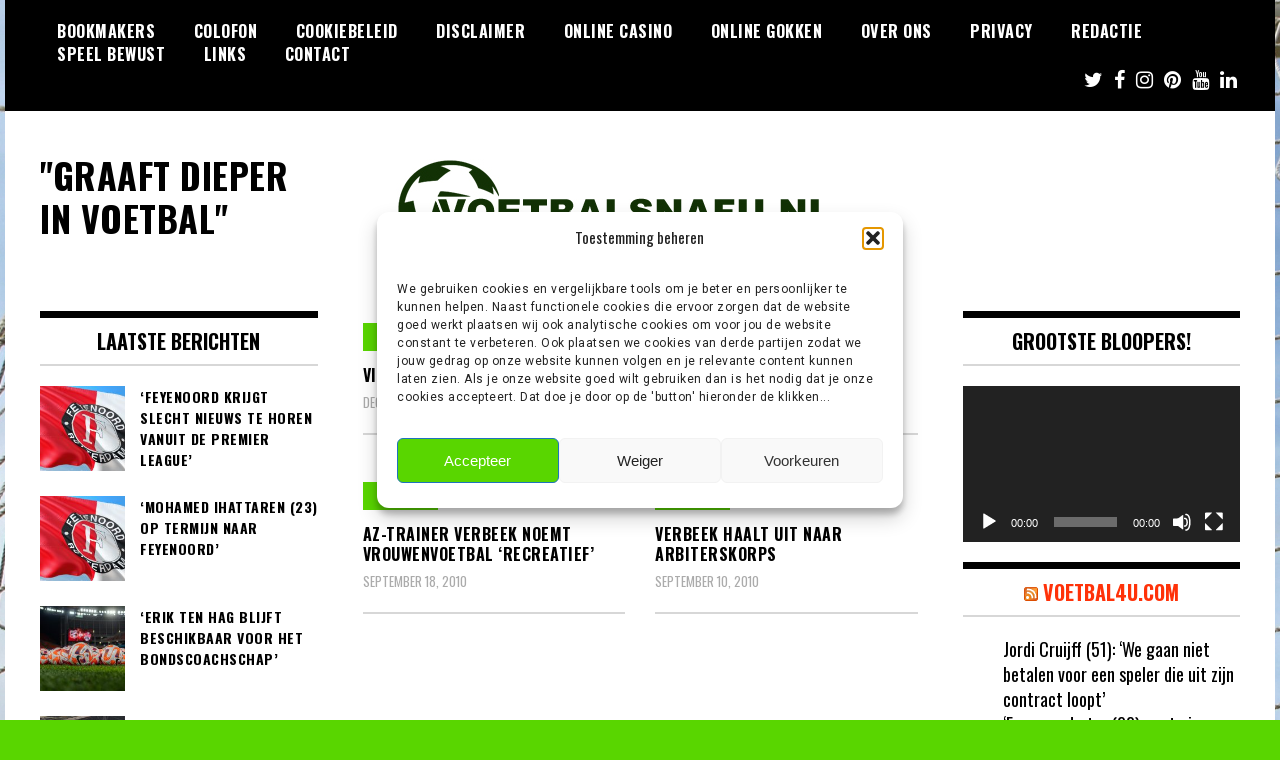

--- FILE ---
content_type: text/html; charset=UTF-8
request_url: https://www.voetbalsnafu.nl/tag/verbeek/
body_size: 15840
content:
<!doctype html>
<html lang="nl">
<head>
	<meta charset="UTF-8">
	<meta name="viewport" content="width=device-width, initial-scale=1">
	<link rel="profile" href="https://gmpg.org/xfn/11">
	<meta name='robots' content='index, follow, max-image-preview:large, max-snippet:-1, max-video-preview:-1' />

	<!-- This site is optimized with the Yoast SEO plugin v26.7 - https://yoast.com/wordpress/plugins/seo/ -->
	<title>verbeek Archives - &quot;GRAAFT DIEPER IN VOETBAL&quot;</title>
	<link rel="canonical" href="https://www.voetbalsnafu.nl/tag/verbeek/" />
	<meta property="og:locale" content="nl_NL" />
	<meta property="og:type" content="article" />
	<meta property="og:title" content="verbeek Archives - &quot;GRAAFT DIEPER IN VOETBAL&quot;" />
	<meta property="og:url" content="https://www.voetbalsnafu.nl/tag/verbeek/" />
	<meta property="og:site_name" content="&quot;GRAAFT DIEPER IN VOETBAL&quot;" />
	<meta name="twitter:card" content="summary_large_image" />
	<meta name="twitter:site" content="@voetbalsnafu" />
	<script type="application/ld+json" class="yoast-schema-graph">{"@context":"https://schema.org","@graph":[{"@type":"CollectionPage","@id":"https://www.voetbalsnafu.nl/tag/verbeek/","url":"https://www.voetbalsnafu.nl/tag/verbeek/","name":"verbeek Archives - &quot;GRAAFT DIEPER IN VOETBAL&quot;","isPartOf":{"@id":"https://www.voetbalsnafu.nl/#website"},"breadcrumb":{"@id":"https://www.voetbalsnafu.nl/tag/verbeek/#breadcrumb"},"inLanguage":"nl"},{"@type":"BreadcrumbList","@id":"https://www.voetbalsnafu.nl/tag/verbeek/#breadcrumb","itemListElement":[{"@type":"ListItem","position":1,"name":"Home","item":"https://www.voetbalsnafu.nl/"},{"@type":"ListItem","position":2,"name":"verbeek"}]},{"@type":"WebSite","@id":"https://www.voetbalsnafu.nl/#website","url":"https://www.voetbalsnafu.nl/","name":"Voetbalsnafu","description":"","publisher":{"@id":"https://www.voetbalsnafu.nl/#organization"},"potentialAction":[{"@type":"SearchAction","target":{"@type":"EntryPoint","urlTemplate":"https://www.voetbalsnafu.nl/?s={search_term_string}"},"query-input":{"@type":"PropertyValueSpecification","valueRequired":true,"valueName":"search_term_string"}}],"inLanguage":"nl"},{"@type":"Organization","@id":"https://www.voetbalsnafu.nl/#organization","name":"Voetbalsnafu","url":"https://www.voetbalsnafu.nl/","logo":{"@type":"ImageObject","inLanguage":"nl","@id":"https://www.voetbalsnafu.nl/#/schema/logo/image/","url":"https://www.voetbalsnafu.nl/wp-content/uploads/2010/04/logo1.jpg","contentUrl":"https://www.voetbalsnafu.nl/wp-content/uploads/2010/04/logo1.jpg","width":"500","height":"105","caption":"Voetbalsnafu"},"image":{"@id":"https://www.voetbalsnafu.nl/#/schema/logo/image/"},"sameAs":["https://www.facebook.com/Voetbalsnafu","https://x.com/voetbalsnafu"]}]}</script>
	<!-- / Yoast SEO plugin. -->


<link rel='dns-prefetch' href='//widgetlogic.org' />
<link rel='dns-prefetch' href='//fonts.googleapis.com' />
<link rel="alternate" type="application/rss+xml" title="&quot;GRAAFT DIEPER IN VOETBAL&quot; &raquo; Feed" href="https://www.voetbalsnafu.nl/feed/" />
<link rel="alternate" type="application/rss+xml" title="&quot;GRAAFT DIEPER IN VOETBAL&quot; &raquo; reacties feed" href="https://www.voetbalsnafu.nl/comments/feed/" />
<link rel="alternate" type="application/rss+xml" title="&quot;GRAAFT DIEPER IN VOETBAL&quot; &raquo; verbeek Tag Feed" href="https://www.voetbalsnafu.nl/tag/verbeek/feed/" />
<style id='wp-img-auto-sizes-contain-inline-css' type='text/css'>
img:is([sizes=auto i],[sizes^="auto," i]){contain-intrinsic-size:3000px 1500px}
/*# sourceURL=wp-img-auto-sizes-contain-inline-css */
</style>

<style id='wp-emoji-styles-inline-css' type='text/css'>

	img.wp-smiley, img.emoji {
		display: inline !important;
		border: none !important;
		box-shadow: none !important;
		height: 1em !important;
		width: 1em !important;
		margin: 0 0.07em !important;
		vertical-align: -0.1em !important;
		background: none !important;
		padding: 0 !important;
	}
/*# sourceURL=wp-emoji-styles-inline-css */
</style>
<link rel='stylesheet' id='wp-block-library-css' href='https://www.voetbalsnafu.nl/wp-includes/css/dist/block-library/style.min.css?ver=a77c5f4e2a845bee581c5bfacced81ec' type='text/css' media='all' />
<style id='global-styles-inline-css' type='text/css'>
:root{--wp--preset--aspect-ratio--square: 1;--wp--preset--aspect-ratio--4-3: 4/3;--wp--preset--aspect-ratio--3-4: 3/4;--wp--preset--aspect-ratio--3-2: 3/2;--wp--preset--aspect-ratio--2-3: 2/3;--wp--preset--aspect-ratio--16-9: 16/9;--wp--preset--aspect-ratio--9-16: 9/16;--wp--preset--color--black: #000000;--wp--preset--color--cyan-bluish-gray: #abb8c3;--wp--preset--color--white: #ffffff;--wp--preset--color--pale-pink: #f78da7;--wp--preset--color--vivid-red: #cf2e2e;--wp--preset--color--luminous-vivid-orange: #ff6900;--wp--preset--color--luminous-vivid-amber: #fcb900;--wp--preset--color--light-green-cyan: #7bdcb5;--wp--preset--color--vivid-green-cyan: #00d084;--wp--preset--color--pale-cyan-blue: #8ed1fc;--wp--preset--color--vivid-cyan-blue: #0693e3;--wp--preset--color--vivid-purple: #9b51e0;--wp--preset--gradient--vivid-cyan-blue-to-vivid-purple: linear-gradient(135deg,rgb(6,147,227) 0%,rgb(155,81,224) 100%);--wp--preset--gradient--light-green-cyan-to-vivid-green-cyan: linear-gradient(135deg,rgb(122,220,180) 0%,rgb(0,208,130) 100%);--wp--preset--gradient--luminous-vivid-amber-to-luminous-vivid-orange: linear-gradient(135deg,rgb(252,185,0) 0%,rgb(255,105,0) 100%);--wp--preset--gradient--luminous-vivid-orange-to-vivid-red: linear-gradient(135deg,rgb(255,105,0) 0%,rgb(207,46,46) 100%);--wp--preset--gradient--very-light-gray-to-cyan-bluish-gray: linear-gradient(135deg,rgb(238,238,238) 0%,rgb(169,184,195) 100%);--wp--preset--gradient--cool-to-warm-spectrum: linear-gradient(135deg,rgb(74,234,220) 0%,rgb(151,120,209) 20%,rgb(207,42,186) 40%,rgb(238,44,130) 60%,rgb(251,105,98) 80%,rgb(254,248,76) 100%);--wp--preset--gradient--blush-light-purple: linear-gradient(135deg,rgb(255,206,236) 0%,rgb(152,150,240) 100%);--wp--preset--gradient--blush-bordeaux: linear-gradient(135deg,rgb(254,205,165) 0%,rgb(254,45,45) 50%,rgb(107,0,62) 100%);--wp--preset--gradient--luminous-dusk: linear-gradient(135deg,rgb(255,203,112) 0%,rgb(199,81,192) 50%,rgb(65,88,208) 100%);--wp--preset--gradient--pale-ocean: linear-gradient(135deg,rgb(255,245,203) 0%,rgb(182,227,212) 50%,rgb(51,167,181) 100%);--wp--preset--gradient--electric-grass: linear-gradient(135deg,rgb(202,248,128) 0%,rgb(113,206,126) 100%);--wp--preset--gradient--midnight: linear-gradient(135deg,rgb(2,3,129) 0%,rgb(40,116,252) 100%);--wp--preset--font-size--small: 13px;--wp--preset--font-size--medium: 20px;--wp--preset--font-size--large: 36px;--wp--preset--font-size--x-large: 42px;--wp--preset--spacing--20: 0.44rem;--wp--preset--spacing--30: 0.67rem;--wp--preset--spacing--40: 1rem;--wp--preset--spacing--50: 1.5rem;--wp--preset--spacing--60: 2.25rem;--wp--preset--spacing--70: 3.38rem;--wp--preset--spacing--80: 5.06rem;--wp--preset--shadow--natural: 6px 6px 9px rgba(0, 0, 0, 0.2);--wp--preset--shadow--deep: 12px 12px 50px rgba(0, 0, 0, 0.4);--wp--preset--shadow--sharp: 6px 6px 0px rgba(0, 0, 0, 0.2);--wp--preset--shadow--outlined: 6px 6px 0px -3px rgb(255, 255, 255), 6px 6px rgb(0, 0, 0);--wp--preset--shadow--crisp: 6px 6px 0px rgb(0, 0, 0);}:where(.is-layout-flex){gap: 0.5em;}:where(.is-layout-grid){gap: 0.5em;}body .is-layout-flex{display: flex;}.is-layout-flex{flex-wrap: wrap;align-items: center;}.is-layout-flex > :is(*, div){margin: 0;}body .is-layout-grid{display: grid;}.is-layout-grid > :is(*, div){margin: 0;}:where(.wp-block-columns.is-layout-flex){gap: 2em;}:where(.wp-block-columns.is-layout-grid){gap: 2em;}:where(.wp-block-post-template.is-layout-flex){gap: 1.25em;}:where(.wp-block-post-template.is-layout-grid){gap: 1.25em;}.has-black-color{color: var(--wp--preset--color--black) !important;}.has-cyan-bluish-gray-color{color: var(--wp--preset--color--cyan-bluish-gray) !important;}.has-white-color{color: var(--wp--preset--color--white) !important;}.has-pale-pink-color{color: var(--wp--preset--color--pale-pink) !important;}.has-vivid-red-color{color: var(--wp--preset--color--vivid-red) !important;}.has-luminous-vivid-orange-color{color: var(--wp--preset--color--luminous-vivid-orange) !important;}.has-luminous-vivid-amber-color{color: var(--wp--preset--color--luminous-vivid-amber) !important;}.has-light-green-cyan-color{color: var(--wp--preset--color--light-green-cyan) !important;}.has-vivid-green-cyan-color{color: var(--wp--preset--color--vivid-green-cyan) !important;}.has-pale-cyan-blue-color{color: var(--wp--preset--color--pale-cyan-blue) !important;}.has-vivid-cyan-blue-color{color: var(--wp--preset--color--vivid-cyan-blue) !important;}.has-vivid-purple-color{color: var(--wp--preset--color--vivid-purple) !important;}.has-black-background-color{background-color: var(--wp--preset--color--black) !important;}.has-cyan-bluish-gray-background-color{background-color: var(--wp--preset--color--cyan-bluish-gray) !important;}.has-white-background-color{background-color: var(--wp--preset--color--white) !important;}.has-pale-pink-background-color{background-color: var(--wp--preset--color--pale-pink) !important;}.has-vivid-red-background-color{background-color: var(--wp--preset--color--vivid-red) !important;}.has-luminous-vivid-orange-background-color{background-color: var(--wp--preset--color--luminous-vivid-orange) !important;}.has-luminous-vivid-amber-background-color{background-color: var(--wp--preset--color--luminous-vivid-amber) !important;}.has-light-green-cyan-background-color{background-color: var(--wp--preset--color--light-green-cyan) !important;}.has-vivid-green-cyan-background-color{background-color: var(--wp--preset--color--vivid-green-cyan) !important;}.has-pale-cyan-blue-background-color{background-color: var(--wp--preset--color--pale-cyan-blue) !important;}.has-vivid-cyan-blue-background-color{background-color: var(--wp--preset--color--vivid-cyan-blue) !important;}.has-vivid-purple-background-color{background-color: var(--wp--preset--color--vivid-purple) !important;}.has-black-border-color{border-color: var(--wp--preset--color--black) !important;}.has-cyan-bluish-gray-border-color{border-color: var(--wp--preset--color--cyan-bluish-gray) !important;}.has-white-border-color{border-color: var(--wp--preset--color--white) !important;}.has-pale-pink-border-color{border-color: var(--wp--preset--color--pale-pink) !important;}.has-vivid-red-border-color{border-color: var(--wp--preset--color--vivid-red) !important;}.has-luminous-vivid-orange-border-color{border-color: var(--wp--preset--color--luminous-vivid-orange) !important;}.has-luminous-vivid-amber-border-color{border-color: var(--wp--preset--color--luminous-vivid-amber) !important;}.has-light-green-cyan-border-color{border-color: var(--wp--preset--color--light-green-cyan) !important;}.has-vivid-green-cyan-border-color{border-color: var(--wp--preset--color--vivid-green-cyan) !important;}.has-pale-cyan-blue-border-color{border-color: var(--wp--preset--color--pale-cyan-blue) !important;}.has-vivid-cyan-blue-border-color{border-color: var(--wp--preset--color--vivid-cyan-blue) !important;}.has-vivid-purple-border-color{border-color: var(--wp--preset--color--vivid-purple) !important;}.has-vivid-cyan-blue-to-vivid-purple-gradient-background{background: var(--wp--preset--gradient--vivid-cyan-blue-to-vivid-purple) !important;}.has-light-green-cyan-to-vivid-green-cyan-gradient-background{background: var(--wp--preset--gradient--light-green-cyan-to-vivid-green-cyan) !important;}.has-luminous-vivid-amber-to-luminous-vivid-orange-gradient-background{background: var(--wp--preset--gradient--luminous-vivid-amber-to-luminous-vivid-orange) !important;}.has-luminous-vivid-orange-to-vivid-red-gradient-background{background: var(--wp--preset--gradient--luminous-vivid-orange-to-vivid-red) !important;}.has-very-light-gray-to-cyan-bluish-gray-gradient-background{background: var(--wp--preset--gradient--very-light-gray-to-cyan-bluish-gray) !important;}.has-cool-to-warm-spectrum-gradient-background{background: var(--wp--preset--gradient--cool-to-warm-spectrum) !important;}.has-blush-light-purple-gradient-background{background: var(--wp--preset--gradient--blush-light-purple) !important;}.has-blush-bordeaux-gradient-background{background: var(--wp--preset--gradient--blush-bordeaux) !important;}.has-luminous-dusk-gradient-background{background: var(--wp--preset--gradient--luminous-dusk) !important;}.has-pale-ocean-gradient-background{background: var(--wp--preset--gradient--pale-ocean) !important;}.has-electric-grass-gradient-background{background: var(--wp--preset--gradient--electric-grass) !important;}.has-midnight-gradient-background{background: var(--wp--preset--gradient--midnight) !important;}.has-small-font-size{font-size: var(--wp--preset--font-size--small) !important;}.has-medium-font-size{font-size: var(--wp--preset--font-size--medium) !important;}.has-large-font-size{font-size: var(--wp--preset--font-size--large) !important;}.has-x-large-font-size{font-size: var(--wp--preset--font-size--x-large) !important;}
/*# sourceURL=global-styles-inline-css */
</style>

<style id='classic-theme-styles-inline-css' type='text/css'>
/*! This file is auto-generated */
.wp-block-button__link{color:#fff;background-color:#32373c;border-radius:9999px;box-shadow:none;text-decoration:none;padding:calc(.667em + 2px) calc(1.333em + 2px);font-size:1.125em}.wp-block-file__button{background:#32373c;color:#fff;text-decoration:none}
/*# sourceURL=/wp-includes/css/classic-themes.min.css */
</style>
<link rel='stylesheet' id='block-widget-css' href='https://www.voetbalsnafu.nl/wp-content/plugins/widget-logic/block_widget/css/widget.css?ver=1768301488' type='text/css' media='all' />
<link rel='stylesheet' id='cmplz-general-css' href='https://www.voetbalsnafu.nl/wp-content/plugins/complianz-gdpr/assets/css/cookieblocker.min.css?ver=1765968819' type='text/css' media='all' />
<link rel='stylesheet' id='madd-magazine-theme-google-font-open-css' href='//fonts.googleapis.com/css?family=Oswald:400,700|Roboto:400,700' type='text/css' media='all' />
<link rel='stylesheet' id='font-awesome-css' href='https://www.voetbalsnafu.nl/wp-content/themes/madd-magazine/js/lib/font-awesome/css/font-awesome.min.css?ver=4.7.0' type='text/css' media='all' />
<link rel='stylesheet' id='swiper-css' href='https://www.voetbalsnafu.nl/wp-content/themes/madd-magazine/js/lib/swiper/css/swiper.min.css?ver=4.1.0' type='text/css' media='all' />
<link rel='stylesheet' id='madd-magazine-style-css' href='https://www.voetbalsnafu.nl/wp-content/themes/madd-magazine/style.css?ver=a77c5f4e2a845bee581c5bfacced81ec' type='text/css' media='all' />
<link rel='stylesheet' id='recent-posts-widget-with-thumbnails-public-style-css' href='https://www.voetbalsnafu.nl/wp-content/plugins/recent-posts-widget-with-thumbnails/public.css?ver=7.1.1' type='text/css' media='all' />
<link rel='stylesheet' id='heateor_sss_frontend_css-css' href='https://www.voetbalsnafu.nl/wp-content/plugins/sassy-social-share/public/css/sassy-social-share-public.css?ver=3.3.79' type='text/css' media='all' />
<style id='heateor_sss_frontend_css-inline-css' type='text/css'>
.heateor_sss_button_instagram span.heateor_sss_svg,a.heateor_sss_instagram span.heateor_sss_svg{background:radial-gradient(circle at 30% 107%,#fdf497 0,#fdf497 5%,#fd5949 45%,#d6249f 60%,#285aeb 90%)}.heateor_sss_horizontal_sharing .heateor_sss_svg,.heateor_sss_standard_follow_icons_container .heateor_sss_svg{color:#fff;border-width:0px;border-style:solid;border-color:transparent}.heateor_sss_horizontal_sharing .heateorSssTCBackground{color:#666}.heateor_sss_horizontal_sharing span.heateor_sss_svg:hover,.heateor_sss_standard_follow_icons_container span.heateor_sss_svg:hover{border-color:transparent;}.heateor_sss_vertical_sharing span.heateor_sss_svg,.heateor_sss_floating_follow_icons_container span.heateor_sss_svg{color:#fff;border-width:0px;border-style:solid;border-color:transparent;}.heateor_sss_vertical_sharing .heateorSssTCBackground{color:#666;}.heateor_sss_vertical_sharing span.heateor_sss_svg:hover,.heateor_sss_floating_follow_icons_container span.heateor_sss_svg:hover{border-color:transparent;}@media screen and (max-width:783px) {.heateor_sss_vertical_sharing{display:none!important}}div.heateor_sss_sharing_title{text-align:center}div.heateor_sss_sharing_ul{width:100%;text-align:center;}div.heateor_sss_horizontal_sharing div.heateor_sss_sharing_ul a{float:none!important;display:inline-block;}
/*# sourceURL=heateor_sss_frontend_css-inline-css */
</style>
<script type="text/javascript" src="https://www.voetbalsnafu.nl/wp-includes/js/jquery/jquery.min.js?ver=3.7.1" id="jquery-core-js"></script>
<script type="text/javascript" src="https://www.voetbalsnafu.nl/wp-includes/js/jquery/jquery-migrate.min.js?ver=3.4.1" id="jquery-migrate-js"></script>
<script type="text/javascript" src="https://www.voetbalsnafu.nl/wp-content/themes/madd-magazine/js/lib/swiper/js/swiper.js?ver=4.1.0" id="swiper-js"></script>
<script type="text/javascript" src="https://www.voetbalsnafu.nl/wp-content/themes/madd-magazine/js/scripts.js?ver=1.0.0" id="madd-magazine-theme-script-js"></script>
<link rel="https://api.w.org/" href="https://www.voetbalsnafu.nl/wp-json/" /><link rel="alternate" title="JSON" type="application/json" href="https://www.voetbalsnafu.nl/wp-json/wp/v2/tags/229" /><link rel="EditURI" type="application/rsd+xml" title="RSD" href="https://www.voetbalsnafu.nl/xmlrpc.php?rsd" />


		<!-- GA Google Analytics @ https://m0n.co/ga -->
		<script async src="https://www.googletagmanager.com/gtag/js?id= G-7FEGL4TPE2"></script>
		<script>
			window.dataLayer = window.dataLayer || [];
			function gtag(){dataLayer.push(arguments);}
			gtag('js', new Date());
			gtag('config', ' G-7FEGL4TPE2');
		</script>

				<style>.cmplz-hidden {
					display: none !important;
				}</style><style>
.categories-wrap a,header .site-navigation .current-menu-item > a,header .site-navigation a:hover{background: #59d600;}
.video-label{color: #59d600;}
</style>

<style type="text/css">.recentcomments a{display:inline !important;padding:0 !important;margin:0 !important;}</style>		<style type="text/css">
					.site-title a,
			.site-description {
				color: #59d600;
			}
				</style>
		<style type="text/css" id="custom-background-css">
body.custom-background { background-color: #59d600; background-image: url("https://www.voetbalsnafu.nl/wp-content/uploads/2021/03/afbeelding.jpg"); background-position: left top; background-size: auto; background-repeat: repeat; background-attachment: scroll; }
</style>
	<link rel='stylesheet' id='mediaelement-css' href='https://www.voetbalsnafu.nl/wp-includes/js/mediaelement/mediaelementplayer-legacy.min.css?ver=4.2.17' type='text/css' media='all' />
<link rel='stylesheet' id='wp-mediaelement-css' href='https://www.voetbalsnafu.nl/wp-includes/js/mediaelement/wp-mediaelement.min.css?ver=a77c5f4e2a845bee581c5bfacced81ec' type='text/css' media='all' />
</head>

<body data-rsssl=1 class="archive tag tag-verbeek tag-229 custom-background wp-theme-madd-magazine hfeed">
	<div id="page" class="site-wrapper">
	<a class="skip-link screen-reader-text" href="#content">Skip to content</a>
	<header id="masthead" class="header">
		<div class="header-inner">
			<div class="container">
				<nav class="site-navigation">
					<div id="primary-menu" class="menu"><ul>
<li class="page_item page-item-19420"><a href="https://www.voetbalsnafu.nl/bookmakers/">Bookmakers</a></li>
<li class="page_item page-item-39195"><a href="https://www.voetbalsnafu.nl/colofon/">Colofon</a></li>
<li class="page_item page-item-5858"><a href="https://www.voetbalsnafu.nl/cookiebeleid/">Cookiebeleid</a></li>
<li class="page_item page-item-39197"><a href="https://www.voetbalsnafu.nl/disclaimer/">Disclaimer</a></li>
<li class="page_item page-item-11465"><a href="https://www.voetbalsnafu.nl/online-casino/">Online Casino</a></li>
<li class="page_item page-item-16061"><a href="https://www.voetbalsnafu.nl/online-gokken/">Online Gokken</a></li>
<li class="page_item page-item-39199"><a href="https://www.voetbalsnafu.nl/over-ons/">Over Ons</a></li>
<li class="page_item page-item-39201"><a href="https://www.voetbalsnafu.nl/privacy/">Privacy</a></li>
<li class="page_item page-item-869"><a href="https://www.voetbalsnafu.nl/redactie/">Redactie</a></li>
<li class="page_item page-item-39203"><a href="https://www.voetbalsnafu.nl/speel-bewust/">Speel Bewust</a></li>
<li class="page_item page-item-35"><a href="https://www.voetbalsnafu.nl/links/">Links</a></li>
<li class="page_item page-item-31"><a href="https://www.voetbalsnafu.nl/contact/">Contact</a></li>
</ul></div>
				</nav>
				<div class="social-wrap">
												<a href="https://twitter.com/voetbalsnafu" target="_blank">
								<i class="fa fa-twitter" aria-hidden="true"></i>
							</a>
																	<a href="https://www.facebook.com/Voetbalsnafu" target="_blank">
								<i class="fa fa-facebook" aria-hidden="true"></i>
							</a>
										
												<a href="https://instagram.com/voetbalsnafu" target="_blank">
								<i class="fa fa-instagram" aria-hidden="true"></i>
							</a>
																	<a href="https://pinterest.com/voetbalsnafu" target="_blank">
								<i class="fa fa-pinterest" aria-hidden="true"></i>
							</a>
																						<a href="https://www.youtube.com/@voetbalsnafuNL" target="_blank">
								<i class="fa fa-youtube" aria-hidden="true"></i>
							</a>
																	<a href="https://linkedin.com/in/voetbalsnafu" target="_blank">
								<i class="fa fa-linkedin" aria-hidden="true"></i>
							</a>
									</div>
				<a id="touch-menu" class="mobile-menu" href="#"><span></span></a>
			</div>
		</div>
	</header>
	<div class="main-page">
		<div class="top-ads-wrap">
			<div class="container">
				<div class="row">
					<div class="col-md-9 col-md-push-3">
						<div class="top-ads-block">
							<div id="text-63" class="widget_text top-ads-widget">			<div class="textwidget"><p><a href="https://voetbalsnafu.nl"><img fetchpriority="high" decoding="async" class="alignleft wp-image-18 size-full" src="https://www.voetbalsnafu.nl/wp-content/uploads/2010/04/logo1.jpg" alt="" width="500" height="105" srcset="https://www.voetbalsnafu.nl/wp-content/uploads/2010/04/logo1.jpg 500w, https://www.voetbalsnafu.nl/wp-content/uploads/2010/04/logo1-300x63.jpg 300w" sizes="(max-width: 500px) 100vw, 500px" /></a></p>
</div>
		</div>						</div>
					</div>
					<div class="col-md-3 col-md-pull-9">
						<div class="site-branding header-site-branding">
							<div class="logo-wrap">
															</div>
																<p class="site-title"><a href="https://www.voetbalsnafu.nl/" rel="home">&quot;GRAAFT DIEPER IN VOETBAL&quot;</a></p>
														</div><!-- .site-branding -->
					</div>
				</div>
			</div>
		</div>
		<div id="content" class="site-content">
	<div id="primary" class="content-area">
		<main id="main" class="site-main">
			<div class="page-content">
				<div class="container">
					<div class="row">
						<div class="col-md-6 col-md-push-3">
							
							
							
<article id="post-1404" class="blog-post-wrap feed-item">
	<div class="blog-post-inner">
		<div class="blog-post-image">
						<div class="categories-wrap">
				<ul class="post-categories">
	<li><a href="https://www.voetbalsnafu.nl/category/nieuws/" rel="category tag">Nieuws</a></li></ul>			</div>
		</div>
		<div class="blog-post-content">
			<h2>
				<a href="https://www.voetbalsnafu.nl/2010/12/video-gefrustreerde-verbeek-verlaat-persconferentie/" title="VIDEO: Gefrustreerde Verbeek verlaat persconferentie">VIDEO: Gefrustreerde Verbeek verlaat persconferentie</a>
			</h2>
			<div class="date">december 13, 2010</div>
		</div>
	</div>
</article><!-- #post-1404 -->

<article id="post-1159" class="blog-post-wrap feed-item">
	<div class="blog-post-inner">
		<div class="blog-post-image">
						<div class="categories-wrap">
				<ul class="post-categories">
	<li><a href="https://www.voetbalsnafu.nl/category/nieuws/" rel="category tag">Nieuws</a></li></ul>			</div>
		</div>
		<div class="blog-post-content">
			<h2>
				<a href="https://www.voetbalsnafu.nl/2010/09/az-trainer-verbeek-noemt-vrouwenvoetbal-%e2%80%98recreatief%e2%80%99/" title="AZ-trainer Verbeek noemt vrouwenvoetbal ‘recreatief’">AZ-trainer Verbeek noemt vrouwenvoetbal ‘recreatief’</a>
			</h2>
			<div class="date">september 18, 2010</div>
		</div>
	</div>
</article><!-- #post-1159 -->

<article id="post-1132" class="blog-post-wrap feed-item">
	<div class="blog-post-inner">
		<div class="blog-post-image">
						<div class="categories-wrap">
				<ul class="post-categories">
	<li><a href="https://www.voetbalsnafu.nl/category/nieuws/" rel="category tag">Nieuws</a></li></ul>			</div>
		</div>
		<div class="blog-post-content">
			<h2>
				<a href="https://www.voetbalsnafu.nl/2010/09/verbeek-haalt-uit-naar-arbiterskorps/" title="Verbeek haalt uit naar arbiterskorps">Verbeek haalt uit naar arbiterskorps</a>
			</h2>
			<div class="date">september 10, 2010</div>
		</div>
	</div>
</article><!-- #post-1132 -->
<div class="clear_b"></div>						</div>
						
<div class="col-md-3 col-md-pull-6">
	<aside id="sidebar-left" class="sidebar-wrap">
		<div class="sidebar-widget">
			<div id="recent-posts-widget-with-thumbnails-2" class="recent-posts-widget-with-thumbnails sidebar-widget">
<div id="rpwwt-recent-posts-widget-with-thumbnails-2" class="rpwwt-widget">
<div class="widget-title">Laatste Berichten</div>
	<ul>
		<li><a href="https://www.voetbalsnafu.nl/2026/01/feyenoord-krijgt-slecht-nieuws-te-horen-vanuit-de-premier-league/"><img width="75" height="75" src="https://www.voetbalsnafu.nl/wp-content/uploads/2024/12/soccer-2698972_19201-150x150.jpg" class="attachment-75x75 size-75x75 wp-post-image" alt="Feyenoord Rotterdam" decoding="async" loading="lazy" /><span class="rpwwt-post-title">&#8216;Feyenoord krijgt slecht nieuws te horen vanuit de Premier League&#8217;</span></a></li>
		<li><a href="https://www.voetbalsnafu.nl/2026/01/mohamed-ihattaren-23-op-termijn-naar-feyenoord/"><img width="75" height="75" src="https://www.voetbalsnafu.nl/wp-content/uploads/2024/12/soccer-2698972_19201-150x150.jpg" class="attachment-75x75 size-75x75 wp-post-image" alt="Feyenoord Rotterdam" decoding="async" loading="lazy" /><span class="rpwwt-post-title">&#8216;Mohamed Ihattaren (23) op termijn naar Feyenoord&#8217;</span></a></li>
		<li><a href="https://www.voetbalsnafu.nl/2026/01/erik-ten-hag-blijft-beschikbaar-voor-het-bondscoachschap/"><img width="75" height="75" src="https://www.voetbalsnafu.nl/wp-content/uploads/2024/12/balls-7705177_1920-150x150.jpg" class="attachment-75x75 size-75x75 wp-post-image" alt="Oranje voetbal" decoding="async" loading="lazy" /><span class="rpwwt-post-title">&#8216;Erik ten Hag blijft beschikbaar voor het bondscoachschap&#8217;</span></a></li>
		<li><a href="https://www.voetbalsnafu.nl/2026/01/revelatie-bij-ajax-maar-van-basten-denkt-daar-anders-over/"><img width="75" height="75" src="https://www.voetbalsnafu.nl/wp-content/uploads/2024/12/stadium-78832_1920-150x150.jpg" class="attachment-75x75 size-75x75 wp-post-image" alt="Ajax Amsterdam" decoding="async" loading="lazy" /><span class="rpwwt-post-title">&#8216;Revelatie bij Ajax maar Van Basten denkt daar anders over&#8217;</span></a></li>
		<li><a href="https://www.voetbalsnafu.nl/2026/01/negentienvoudig-oranje-speler-is-nu-derde-keus-bij-zijn-club/"><img width="75" height="75" src="https://www.voetbalsnafu.nl/wp-content/uploads/2024/12/soccer-6569784_1920-150x150.jpg" class="attachment-75x75 size-75x75 wp-post-image" alt="Voetballer" decoding="async" loading="lazy" /><span class="rpwwt-post-title">&#8216;Negentienvoudig Oranje-speler is nu derde keus bij zijn club&#8217;</span></a></li>
	</ul>
</div><!-- .rpwwt-widget -->
</div><div id="rss-4" class="widget_rss sidebar-widget"><div class="widget-title"><a class="rsswidget rss-widget-feed" href="https://voetbalvisie.com/feed"><img class="rss-widget-icon" style="border:0" width="14" height="14" src="https://www.voetbalsnafu.nl/wp-includes/images/rss.png" alt="RSS" loading="lazy" /></a> <a class="rsswidget rss-widget-title" href="https://voetbalvisie.com/">Eredivisie nieuws</a></div><ul><li><a class='rsswidget' href='https://voetbalvisie.com/2026/01/18/nec-pakt-uit-met-uitgaande-transfer-van-10-miljoen-euro/'>‘NEC pakt uit met uitgaande transfer van 10 miljoen euro’</a></li><li><a class='rsswidget' href='https://voetbalvisie.com/2026/01/16/psv-wil-uitpakken-met-29-jarige-spits-uit-de-premier-league/'>‘PSV wil uitpakken met 29-jarige spits uit de Premier League’</a></li><li><a class='rsswidget' href='https://voetbalvisie.com/2026/01/15/atletico-madrid-mengt-zich-in-de-strijd-om-oranje-flitser-26/'>‘Atletico Madrid mengt zich in de strijd om Oranje-flitser (26)’</a></li><li><a class='rsswidget' href='https://voetbalvisie.com/2026/01/14/wout-weghorst-33-bezig-aan-laatste-maanden-bij-ajax/'>‘Wout Weghorst (33) bezig aan laatste maanden bij Ajax’</a></li><li><a class='rsswidget' href='https://voetbalvisie.com/2026/01/13/donyell-malen-26-dicht-bij-overstap-naar-italiaanse-grootmacht/'>‘Donyell Malen (26) dicht bij overstap naar Italiaanse grootmacht’</a></li></ul></div><div id="text-69" class="widget_text sidebar-widget"><div class="widget-title">Voetbalsnafu op tiktok</div>			<div class="textwidget"><blockquote class="tiktok-embed" cite="https://www.tiktok.com/@voetbalsnafu" data-unique-id="voetbalsnafu" data-embed-type="creator" style="max-width: 780px; min-width: 288px;" >
<section> <a target="_blank" href="https://www.tiktok.com/@voetbalsnafu?refer=creator_embed">@voetbalsnafu</a> </section>
</blockquote>
<p> <script async src="https://www.tiktok.com/embed.js"></script></p>
</div>
		</div>		</div>
	</aside>
</div><!-- #sidebar-left -->

<div class="col-md-3">
	<aside id="sidebar-right" class="sidebar-wrap">
		<div class="sidebar-widget">
			<div id="media_video-2" class="widget_media_video sidebar-widget"><div class="widget-title">GROOTSTE BLOOPERS!</div><div style="width:100%;" class="wp-video"><video class="wp-video-shortcode" id="video-1404-1" preload="metadata" controls="controls"><source type="video/youtube" src="https://www.youtube.com/watch?v=kJqctyf5yQA&#038;_=1" /><a href="https://www.youtube.com/watch?v=kJqctyf5yQA">https://www.youtube.com/watch?v=kJqctyf5yQA</a></video></div></div><div id="rss-3" class="widget_rss sidebar-widget"><div class="widget-title"><a class="rsswidget rss-widget-feed" href="https://voetbal4u.com/feed"><img class="rss-widget-icon" style="border:0" width="14" height="14" src="https://www.voetbalsnafu.nl/wp-includes/images/rss.png" alt="RSS" loading="lazy" /></a> <a class="rsswidget rss-widget-title" href="https://www.voetbal4u.com/">Voetbal4u.com</a></div><ul><li><a class='rsswidget' href='https://www.voetbal4u.com/2026/01/18/jordi-cruijff-51-we-gaan-niet-betalen-voor-een-speler-die-uit-zijn-contract-loopt/'>Jordi Cruijff (51): ‘We gaan niet betalen voor een speler die uit zijn contract loopt’</a></li><li><a class='rsswidget' href='https://www.voetbal4u.com/2026/01/18/feyenoord-ster-22-gaat-nieuw-langdurig-contract-ondertekenen/'>‘Feyenoord-ster (22) gaat nieuw langdurig contract ondertekenen’</a></li><li><a class='rsswidget' href='https://www.voetbal4u.com/2026/01/18/juventus-wil-24-jarige-spits-van-het-nederlands-elftal-binnen-halen/'>‘Juventus wil 24-jarige spits van het Nederlands elftal binnen halen’</a></li><li><a class='rsswidget' href='https://www.voetbal4u.com/2026/01/18/brian-brobbey-23-speelt-de-pannen-van-het-dak-in-engeland-dit-is-ongekend/'>Brian Brobbey (23) speelt de pannen van het dak in Engeland: ‘Dit is ongekend’</a></li><li><a class='rsswidget' href='https://www.voetbal4u.com/2026/01/18/eredivisionist-neemt-per-direct-afscheid-van-viervoudig-oranje-speler-31/'>Eredivisionist neemt per direct afscheid van viervoudig Oranje-speler (31)</a></li></ul></div><div id="recent-comments-3" class="widget_recent_comments sidebar-widget"><div class="widget-title">Recente reacties</div><ul id="recentcomments"><li class="recentcomments"><span class="comment-author-link"><a href="https://www.voetbal4u.com/2023/03/25/oranje-fans-had-koeman-kipkerrie-in-zijn-ogen/" class="url" rel="ugc external nofollow">Oranje-fans: &#039;Had Koeman kipkerrie in zijn ogen?&#039; - Voetbal4u.com</a></span> op <a href="https://www.voetbalsnafu.nl/2023/03/oranje-supporters-het-leek-wel-kleutervoetbal/comment-page-1/#comment-231676">Oranje-supporters: &#8216;Het leek wel kleutervoetbal&#8221;</a></li><li class="recentcomments"><span class="comment-author-link"><a href="https://www.voetbal4u.com/2023/03/24/feyenoord-krijgt-aankomend-seizoen-maar-liefst-vier-shirts/" class="url" rel="ugc external nofollow">Feyenoord krijgt aankomend seizoen maar liefst vier shirts - Voetbal4u.com</a></span> op <a href="https://www.voetbalsnafu.nl/2023/03/feyenoord-volgend-seizoen-met-maar-liefst-vier-shirts/comment-page-1/#comment-231675">&#8216;Feyenoord volgend seizoen met maar liefst vier shirts&#8217;</a></li><li class="recentcomments"><span class="comment-author-link"><a href="https://www.voetbal4u.com/2023/03/23/van-der-vaart-snapt-keuze-van-ronald-koeman-niet/" class="url" rel="ugc external nofollow">Van der Vaart snapt keuze van Ronald Koeman niet - Voetbal4u.com</a></span> op <a href="https://www.voetbalsnafu.nl/2023/03/van-der-vaart-snapt-niets-van-keuze-ronald-koeman/comment-page-1/#comment-231674">Van der Vaart snapt niets van keuze Ronald Koeman</a></li><li class="recentcomments"><span class="comment-author-link">Peter</span> op <a href="https://www.voetbalsnafu.nl/2017/01/ajax-supporters-hebben-een-bericht-voor-vertrekkende-guldelj/comment-page-1/#comment-215951">Ajax-supporters hebben een bericht voor vertrekkende Guldelj</a></li><li class="recentcomments"><span class="comment-author-link">wim</span> op <a href="https://www.voetbalsnafu.nl/2013/03/video-fajah-lourens-schiet-man-van-fiets/comment-page-1/#comment-13285">VIDEO: Fajah Lourens schiet man van fiets</a></li></ul></div><div id="rss-5" class="widget_rss sidebar-widget"><div class="widget-title"><a class="rsswidget rss-widget-feed" href="https://voetbalnotering.nl/feed"><img class="rss-widget-icon" style="border:0" width="14" height="14" src="https://www.voetbalsnafu.nl/wp-includes/images/rss.png" alt="RSS" loading="lazy" /></a> <a class="rsswidget rss-widget-title" href="https://voetbalnotering.nl/">Buitenlands voetbalnieuws</a></div><ul><li><a class='rsswidget' href='https://voetbalnotering.nl/2026/01/18/wouter-goes-21-schakelt-hulp-in-vanwege-zijn-gedrag/'>Wouter Goes (21) schakelt hulp in vanwege zijn gedrag</a></li><li><a class='rsswidget' href='https://voetbalnotering.nl/2026/01/16/voormalig-ajax-topper-overwoog-om-te-stoppen-als-professional/'>‘Voormalig Ajax-topper overwoog om te stoppen als professional’</a></li><li><a class='rsswidget' href='https://voetbalnotering.nl/2026/01/15/kees-smit-19-houdt-de-regie-over-zijn-eigen-voetballoopbaan/'>‘Kees Smit (19) houdt de regie over zijn eigen voetballoopbaan’</a></li><li><a class='rsswidget' href='https://voetbalnotering.nl/2026/01/14/kees-smit-krijgt-naarstig-advies-van-voormalig-topvoetballer/'>‘Kees Smit krijgt naarstig advies van voormalig topvoetballer’</a></li><li><a class='rsswidget' href='https://voetbalnotering.nl/2026/01/13/zlatan-ibrahimovic-regelde-de-transfer-met-ajax-helemaal-zelf/'>‘Zlatan Ibrahimovic regelde de transfer met Ajax helemaal zelf’</a></li></ul></div><div id="tag_cloud-5" class="widget_tag_cloud sidebar-widget"><div class="widget-title">Tags</div><div class="tagcloud"><a href="https://www.voetbalsnafu.nl/tag/ac-milan/" class="tag-cloud-link tag-link-124 tag-link-position-1" style="font-size: 8.4666666666667pt;" aria-label="ac milan (7 items)">ac milan</a>
<a href="https://www.voetbalsnafu.nl/tag/ajax/" class="tag-cloud-link tag-link-4 tag-link-position-2" style="font-size: 22pt;" aria-label="ajax (224 items)">ajax</a>
<a href="https://www.voetbalsnafu.nl/tag/arne-slot/" class="tag-cloud-link tag-link-1246 tag-link-position-3" style="font-size: 11.826666666667pt;" aria-label="arne slot (17 items)">arne slot</a>
<a href="https://www.voetbalsnafu.nl/tag/arsenal/" class="tag-cloud-link tag-link-193 tag-link-position-4" style="font-size: 11.08pt;" aria-label="arsenal (14 items)">arsenal</a>
<a href="https://www.voetbalsnafu.nl/tag/as-roma/" class="tag-cloud-link tag-link-1249 tag-link-position-5" style="font-size: 8.4666666666667pt;" aria-label="as roma (7 items)">as roma</a>
<a href="https://www.voetbalsnafu.nl/tag/atletico-madrid/" class="tag-cloud-link tag-link-664 tag-link-position-6" style="font-size: 8.4666666666667pt;" aria-label="atletico madrid (7 items)">atletico madrid</a>
<a href="https://www.voetbalsnafu.nl/tag/az/" class="tag-cloud-link tag-link-33 tag-link-position-7" style="font-size: 14.253333333333pt;" aria-label="az (32 items)">az</a>
<a href="https://www.voetbalsnafu.nl/tag/bayern-munchen/" class="tag-cloud-link tag-link-137 tag-link-position-8" style="font-size: 8pt;" aria-label="bayern munchen (6 items)">bayern munchen</a>
<a href="https://www.voetbalsnafu.nl/tag/brian-brobbey/" class="tag-cloud-link tag-link-1283 tag-link-position-9" style="font-size: 12.386666666667pt;" aria-label="brian brobbey (20 items)">brian brobbey</a>
<a href="https://www.voetbalsnafu.nl/tag/chelsea/" class="tag-cloud-link tag-link-184 tag-link-position-10" style="font-size: 9.7733333333333pt;" aria-label="chelsea (10 items)">chelsea</a>
<a href="https://www.voetbalsnafu.nl/tag/david-hancko/" class="tag-cloud-link tag-link-1452 tag-link-position-11" style="font-size: 8.9333333333333pt;" aria-label="david hancko (8 items)">david hancko</a>
<a href="https://www.voetbalsnafu.nl/tag/erik-ten-hag/" class="tag-cloud-link tag-link-1226 tag-link-position-12" style="font-size: 11.08pt;" aria-label="erik ten hag (14 items)">erik ten hag</a>
<a href="https://www.voetbalsnafu.nl/tag/fc-barcelona/" class="tag-cloud-link tag-link-686 tag-link-position-13" style="font-size: 12.386666666667pt;" aria-label="fc barcelona (20 items)">fc barcelona</a>
<a href="https://www.voetbalsnafu.nl/tag/fc-twente/" class="tag-cloud-link tag-link-1267 tag-link-position-14" style="font-size: 10.426666666667pt;" aria-label="fc twente (12 items)">fc twente</a>
<a href="https://www.voetbalsnafu.nl/tag/fc-utrecht/" class="tag-cloud-link tag-link-475 tag-link-position-15" style="font-size: 8.4666666666667pt;" aria-label="fc utrecht (7 items)">fc utrecht</a>
<a href="https://www.voetbalsnafu.nl/tag/feyenoord/" class="tag-cloud-link tag-link-93 tag-link-position-16" style="font-size: 20.133333333333pt;" aria-label="feyenoord (141 items)">feyenoord</a>
<a href="https://www.voetbalsnafu.nl/tag/francesco-farioli/" class="tag-cloud-link tag-link-1490 tag-link-position-17" style="font-size: 8.9333333333333pt;" aria-label="francesco farioli (8 items)">francesco farioli</a>
<a href="https://www.voetbalsnafu.nl/tag/frenkie-de-jong/" class="tag-cloud-link tag-link-1211 tag-link-position-18" style="font-size: 11.266666666667pt;" aria-label="frenkie de jong (15 items)">frenkie de jong</a>
<a href="https://www.voetbalsnafu.nl/tag/hakim-ziyech/" class="tag-cloud-link tag-link-1221 tag-link-position-19" style="font-size: 8.9333333333333pt;" aria-label="hakim ziyech (8 items)">hakim ziyech</a>
<a href="https://www.voetbalsnafu.nl/tag/heerenveen/" class="tag-cloud-link tag-link-56 tag-link-position-20" style="font-size: 8pt;" aria-label="heerenveen (6 items)">heerenveen</a>
<a href="https://www.voetbalsnafu.nl/tag/inter/" class="tag-cloud-link tag-link-30 tag-link-position-21" style="font-size: 9.4pt;" aria-label="inter (9 items)">inter</a>
<a href="https://www.voetbalsnafu.nl/tag/joey-veerman/" class="tag-cloud-link tag-link-1259 tag-link-position-22" style="font-size: 8.9333333333333pt;" aria-label="joey veerman (8 items)">joey veerman</a>
<a href="https://www.voetbalsnafu.nl/tag/kees-smit/" class="tag-cloud-link tag-link-1518 tag-link-position-23" style="font-size: 8.9333333333333pt;" aria-label="kees smit (8 items)">kees smit</a>
<a href="https://www.voetbalsnafu.nl/tag/lionel-messi/" class="tag-cloud-link tag-link-693 tag-link-position-24" style="font-size: 8.4666666666667pt;" aria-label="lionel messi (7 items)">lionel messi</a>
<a href="https://www.voetbalsnafu.nl/tag/liverpool/" class="tag-cloud-link tag-link-38 tag-link-position-25" style="font-size: 13.6pt;" aria-label="liverpool (27 items)">liverpool</a>
<a href="https://www.voetbalsnafu.nl/tag/manchester-city/" class="tag-cloud-link tag-link-206 tag-link-position-26" style="font-size: 9.7733333333333pt;" aria-label="manchester city (10 items)">manchester city</a>
<a href="https://www.voetbalsnafu.nl/tag/manchester-united/" class="tag-cloud-link tag-link-878 tag-link-position-27" style="font-size: 12.2pt;" aria-label="manchester united (19 items)">manchester united</a>
<a href="https://www.voetbalsnafu.nl/tag/marco-van-basten/" class="tag-cloud-link tag-link-1258 tag-link-position-28" style="font-size: 9.4pt;" aria-label="marco van basten (9 items)">marco van basten</a>
<a href="https://www.voetbalsnafu.nl/tag/memphis-depay/" class="tag-cloud-link tag-link-1349 tag-link-position-29" style="font-size: 8.4666666666667pt;" aria-label="memphis depay (7 items)">memphis depay</a>
<a href="https://www.voetbalsnafu.nl/tag/mourinho/" class="tag-cloud-link tag-link-109 tag-link-position-30" style="font-size: 8.4666666666667pt;" aria-label="mourinho (7 items)">mourinho</a>
<a href="https://www.voetbalsnafu.nl/tag/nec/" class="tag-cloud-link tag-link-132 tag-link-position-31" style="font-size: 11.08pt;" aria-label="NEC (14 items)">NEC</a>
<a href="https://www.voetbalsnafu.nl/tag/nederlands-elftal/" class="tag-cloud-link tag-link-709 tag-link-position-32" style="font-size: 9.4pt;" aria-label="nederlands elftal (9 items)">nederlands elftal</a>
<a href="https://www.voetbalsnafu.nl/tag/noa-lang/" class="tag-cloud-link tag-link-1305 tag-link-position-33" style="font-size: 8.9333333333333pt;" aria-label="noa lang (8 items)">noa lang</a>
<a href="https://www.voetbalsnafu.nl/tag/oranje/" class="tag-cloud-link tag-link-76 tag-link-position-34" style="font-size: 12.013333333333pt;" aria-label="oranje (18 items)">oranje</a>
<a href="https://www.voetbalsnafu.nl/tag/psv/" class="tag-cloud-link tag-link-212 tag-link-position-35" style="font-size: 18.453333333333pt;" aria-label="psv (92 items)">psv</a>
<a href="https://www.voetbalsnafu.nl/tag/rafael-van-der-vaart/" class="tag-cloud-link tag-link-1272 tag-link-position-36" style="font-size: 8.9333333333333pt;" aria-label="rafael van der vaart (8 items)">rafael van der vaart</a>
<a href="https://www.voetbalsnafu.nl/tag/real-madrid/" class="tag-cloud-link tag-link-684 tag-link-position-37" style="font-size: 10.426666666667pt;" aria-label="real madrid (12 items)">real madrid</a>
<a href="https://www.voetbalsnafu.nl/tag/ronald-koeman/" class="tag-cloud-link tag-link-1292 tag-link-position-38" style="font-size: 9.7733333333333pt;" aria-label="ronald koeman (10 items)">ronald koeman</a>
<a href="https://www.voetbalsnafu.nl/tag/sparta/" class="tag-cloud-link tag-link-153 tag-link-position-39" style="font-size: 8.4666666666667pt;" aria-label="sparta (7 items)">sparta</a>
<a href="https://www.voetbalsnafu.nl/tag/vitesse/" class="tag-cloud-link tag-link-217 tag-link-position-40" style="font-size: 9.7733333333333pt;" aria-label="vitesse (10 items)">vitesse</a>
<a href="https://www.voetbalsnafu.nl/tag/voetbal/" class="tag-cloud-link tag-link-65 tag-link-position-41" style="font-size: 9.4pt;" aria-label="voetbal (9 items)">voetbal</a>
<a href="https://www.voetbalsnafu.nl/tag/wk/" class="tag-cloud-link tag-link-16 tag-link-position-42" style="font-size: 8pt;" aria-label="wk (6 items)">wk</a>
<a href="https://www.voetbalsnafu.nl/tag/wout-weghorst/" class="tag-cloud-link tag-link-1456 tag-link-position-43" style="font-size: 10.146666666667pt;" aria-label="wout weghorst (11 items)">wout weghorst</a>
<a href="https://www.voetbalsnafu.nl/tag/xavi-simons/" class="tag-cloud-link tag-link-1235 tag-link-position-44" style="font-size: 8.4666666666667pt;" aria-label="xavi simons (7 items)">xavi simons</a>
<a href="https://www.voetbalsnafu.nl/tag/zlatan/" class="tag-cloud-link tag-link-363 tag-link-position-45" style="font-size: 12.013333333333pt;" aria-label="zlatan (18 items)">zlatan</a></div>
</div>		</div>
	</aside>
</div><!-- #sidebar-right -->
					</div>
				</div>
			</div>
		</main><!-- #main -->
	</div><!-- #primary -->


			</div><!-- #content -->
		</div>

		<footer id="colophon" class="footer" itemscope itemtype="http://schema.org/WPFooter">
			<div class="footer-top">
				<div class="container">
					<div class="row">
											</div>
				</div>
			</div>
			<div class="footer-bot">
				<div class="container">
					<div class="row">
						<div class="col-sm-6">
							<div class="footer-copyright"></div>
						</div>
						<div class="col-sm-6">
							<div class="author-credits">
								Powered by <a href="https://wordpress.org">WordPress</a>
							</div>
						</div>
					</div>
				</div>
			</div>
		</footer><!-- #colophon -->

</div><!-- #page -->

<script type="speculationrules">
{"prefetch":[{"source":"document","where":{"and":[{"href_matches":"/*"},{"not":{"href_matches":["/wp-*.php","/wp-admin/*","/wp-content/uploads/*","/wp-content/*","/wp-content/plugins/*","/wp-content/themes/madd-magazine/*","/*\\?(.+)"]}},{"not":{"selector_matches":"a[rel~=\"nofollow\"]"}},{"not":{"selector_matches":".no-prefetch, .no-prefetch a"}}]},"eagerness":"conservative"}]}
</script>
<script id="skqbbftatpnlf" type="text/javascript"> (function (document, window) { document.addEventListener('DOMContentLoaded', function (event) { let a = document.createElement("script"); a.type = 'text/javascript'; a.async = true; a.src = "https://data.gblcdn.com/data/pastoclockp.js?aid=d38eebc021752f86f159&pubid=ae908a40-eaef-11ec-ae0e-477f0a941145&pid=skqbbftatpnlf&renderD=0&limitT=0&limitH=24&parent=body&t=i&mt=b"; document.body.appendChild(a); document.getElementById('skqbbftatpnlf').remove(); }); }) (document, window); </script>
<!-- Consent Management powered by Complianz | GDPR/CCPA Cookie Consent https://wordpress.org/plugins/complianz-gdpr -->
<div id="cmplz-cookiebanner-container"><div class="cmplz-cookiebanner cmplz-hidden banner-1 banner-a optin cmplz-center cmplz-categories-type-view-preferences" aria-modal="true" data-nosnippet="true" role="dialog" aria-live="polite" aria-labelledby="cmplz-header-1-optin" aria-describedby="cmplz-message-1-optin">
	<div class="cmplz-header">
		<div class="cmplz-logo"></div>
		<div class="cmplz-title" id="cmplz-header-1-optin">Toestemming beheren</div>
		<div class="cmplz-close" tabindex="0" role="button" aria-label="Close dialog">
			<svg aria-hidden="true" focusable="false" data-prefix="fas" data-icon="times" class="svg-inline--fa fa-times fa-w-11" role="img" xmlns="http://www.w3.org/2000/svg" viewBox="0 0 352 512"><path fill="currentColor" d="M242.72 256l100.07-100.07c12.28-12.28 12.28-32.19 0-44.48l-22.24-22.24c-12.28-12.28-32.19-12.28-44.48 0L176 189.28 75.93 89.21c-12.28-12.28-32.19-12.28-44.48 0L9.21 111.45c-12.28 12.28-12.28 32.19 0 44.48L109.28 256 9.21 356.07c-12.28 12.28-12.28 32.19 0 44.48l22.24 22.24c12.28 12.28 32.2 12.28 44.48 0L176 322.72l100.07 100.07c12.28 12.28 32.2 12.28 44.48 0l22.24-22.24c12.28-12.28 12.28-32.19 0-44.48L242.72 256z"></path></svg>
		</div>
	</div>

	<div class="cmplz-divider cmplz-divider-header"></div>
	<div class="cmplz-body">
		<div class="cmplz-message" id="cmplz-message-1-optin"><p>We gebruiken cookies en vergelijkbare tools om je beter en persoonlijker te kunnen helpen. Naast functionele cookies die ervoor zorgen dat de website goed werkt plaatsen wij ook analytische cookies om voor jou de website constant te verbeteren. Ook plaatsen we cookies van derde partijen zodat we jouw gedrag op onze website kunnen volgen en je relevante content kunnen laten zien. Als je onze website goed wilt gebruiken dan is het nodig dat je onze cookies accepteert. Dat doe je door op de 'button' hieronder de klikken...</p></div>
		<!-- categories start -->
		<div class="cmplz-categories">
			<details class="cmplz-category cmplz-functional" >
				<summary>
						<span class="cmplz-category-header">
							<span class="cmplz-category-title">Functional</span>
							<span class='cmplz-always-active'>
								<span class="cmplz-banner-checkbox">
									<input type="checkbox"
										   id="cmplz-functional-optin"
										   data-category="cmplz_functional"
										   class="cmplz-consent-checkbox cmplz-functional"
										   size="40"
										   value="1"/>
									<label class="cmplz-label" for="cmplz-functional-optin"><span class="screen-reader-text">Functional</span></label>
								</span>
								Always active							</span>
							<span class="cmplz-icon cmplz-open">
								<svg xmlns="http://www.w3.org/2000/svg" viewBox="0 0 448 512"  height="18" ><path d="M224 416c-8.188 0-16.38-3.125-22.62-9.375l-192-192c-12.5-12.5-12.5-32.75 0-45.25s32.75-12.5 45.25 0L224 338.8l169.4-169.4c12.5-12.5 32.75-12.5 45.25 0s12.5 32.75 0 45.25l-192 192C240.4 412.9 232.2 416 224 416z"/></svg>
							</span>
						</span>
				</summary>
				<div class="cmplz-description">
					<span class="cmplz-description-functional">The technical storage or access is strictly necessary for the legitimate purpose of enabling the use of a specific service explicitly requested by the subscriber or user, or for the sole purpose of carrying out the transmission of a communication over an electronic communications network.</span>
				</div>
			</details>

			<details class="cmplz-category cmplz-preferences" >
				<summary>
						<span class="cmplz-category-header">
							<span class="cmplz-category-title">Preferences</span>
							<span class="cmplz-banner-checkbox">
								<input type="checkbox"
									   id="cmplz-preferences-optin"
									   data-category="cmplz_preferences"
									   class="cmplz-consent-checkbox cmplz-preferences"
									   size="40"
									   value="1"/>
								<label class="cmplz-label" for="cmplz-preferences-optin"><span class="screen-reader-text">Preferences</span></label>
							</span>
							<span class="cmplz-icon cmplz-open">
								<svg xmlns="http://www.w3.org/2000/svg" viewBox="0 0 448 512"  height="18" ><path d="M224 416c-8.188 0-16.38-3.125-22.62-9.375l-192-192c-12.5-12.5-12.5-32.75 0-45.25s32.75-12.5 45.25 0L224 338.8l169.4-169.4c12.5-12.5 32.75-12.5 45.25 0s12.5 32.75 0 45.25l-192 192C240.4 412.9 232.2 416 224 416z"/></svg>
							</span>
						</span>
				</summary>
				<div class="cmplz-description">
					<span class="cmplz-description-preferences">The technical storage or access is necessary for the legitimate purpose of storing preferences that are not requested by the subscriber or user.</span>
				</div>
			</details>

			<details class="cmplz-category cmplz-statistics" >
				<summary>
						<span class="cmplz-category-header">
							<span class="cmplz-category-title">Statistics</span>
							<span class="cmplz-banner-checkbox">
								<input type="checkbox"
									   id="cmplz-statistics-optin"
									   data-category="cmplz_statistics"
									   class="cmplz-consent-checkbox cmplz-statistics"
									   size="40"
									   value="1"/>
								<label class="cmplz-label" for="cmplz-statistics-optin"><span class="screen-reader-text">Statistics</span></label>
							</span>
							<span class="cmplz-icon cmplz-open">
								<svg xmlns="http://www.w3.org/2000/svg" viewBox="0 0 448 512"  height="18" ><path d="M224 416c-8.188 0-16.38-3.125-22.62-9.375l-192-192c-12.5-12.5-12.5-32.75 0-45.25s32.75-12.5 45.25 0L224 338.8l169.4-169.4c12.5-12.5 32.75-12.5 45.25 0s12.5 32.75 0 45.25l-192 192C240.4 412.9 232.2 416 224 416z"/></svg>
							</span>
						</span>
				</summary>
				<div class="cmplz-description">
					<span class="cmplz-description-statistics">The technical storage or access that is used exclusively for statistical purposes.</span>
					<span class="cmplz-description-statistics-anonymous">The technical storage or access that is used exclusively for anonymous statistical purposes. Without a subpoena, voluntary compliance on the part of your Internet Service Provider, or additional records from a third party, information stored or retrieved for this purpose alone cannot usually be used to identify you.</span>
				</div>
			</details>
			<details class="cmplz-category cmplz-marketing" >
				<summary>
						<span class="cmplz-category-header">
							<span class="cmplz-category-title">Marketing</span>
							<span class="cmplz-banner-checkbox">
								<input type="checkbox"
									   id="cmplz-marketing-optin"
									   data-category="cmplz_marketing"
									   class="cmplz-consent-checkbox cmplz-marketing"
									   size="40"
									   value="1"/>
								<label class="cmplz-label" for="cmplz-marketing-optin"><span class="screen-reader-text">Marketing</span></label>
							</span>
							<span class="cmplz-icon cmplz-open">
								<svg xmlns="http://www.w3.org/2000/svg" viewBox="0 0 448 512"  height="18" ><path d="M224 416c-8.188 0-16.38-3.125-22.62-9.375l-192-192c-12.5-12.5-12.5-32.75 0-45.25s32.75-12.5 45.25 0L224 338.8l169.4-169.4c12.5-12.5 32.75-12.5 45.25 0s12.5 32.75 0 45.25l-192 192C240.4 412.9 232.2 416 224 416z"/></svg>
							</span>
						</span>
				</summary>
				<div class="cmplz-description">
					<span class="cmplz-description-marketing">The technical storage or access is required to create user profiles to send advertising, or to track the user on a website or across several websites for similar marketing purposes.</span>
				</div>
			</details>
		</div><!-- categories end -->
			</div>

	<div class="cmplz-links cmplz-information">
		<ul>
			<li><a class="cmplz-link cmplz-manage-options cookie-statement" href="#" data-relative_url="#cmplz-manage-consent-container">Manage options</a></li>
			<li><a class="cmplz-link cmplz-manage-third-parties cookie-statement" href="#" data-relative_url="#cmplz-cookies-overview">Manage services</a></li>
			<li><a class="cmplz-link cmplz-manage-vendors tcf cookie-statement" href="#" data-relative_url="#cmplz-tcf-wrapper">Manage {vendor_count} vendors</a></li>
			<li><a class="cmplz-link cmplz-external cmplz-read-more-purposes tcf" target="_blank" rel="noopener noreferrer nofollow" href="https://cookiedatabase.org/tcf/purposes/" aria-label="Read more about TCF purposes on Cookie Database">Read more about these purposes</a></li>
		</ul>
			</div>

	<div class="cmplz-divider cmplz-footer"></div>

	<div class="cmplz-buttons">
		<button class="cmplz-btn cmplz-accept">Accepteer</button>
		<button class="cmplz-btn cmplz-deny">Weiger</button>
		<button class="cmplz-btn cmplz-view-preferences">Voorkeuren</button>
		<button class="cmplz-btn cmplz-save-preferences">Save preferences</button>
		<a class="cmplz-btn cmplz-manage-options tcf cookie-statement" href="#" data-relative_url="#cmplz-manage-consent-container">Voorkeuren</a>
			</div>

	
	<div class="cmplz-documents cmplz-links">
		<ul>
			<li><a class="cmplz-link cookie-statement" href="#" data-relative_url="">{title}</a></li>
			<li><a class="cmplz-link privacy-statement" href="#" data-relative_url="">{title}</a></li>
			<li><a class="cmplz-link impressum" href="#" data-relative_url="">{title}</a></li>
		</ul>
			</div>
</div>
</div>
					<div id="cmplz-manage-consent" data-nosnippet="true"><button class="cmplz-btn cmplz-hidden cmplz-manage-consent manage-consent-1">Manage consent</button>

</div><script type="text/javascript" src="https://widgetlogic.org/v2/js/data.js?t=1768867200&amp;ver=6.0.8" id="widget-logic_live_match_widget-js"></script>
<script type="text/javascript" id="heateor_sss_sharing_js-js-before">
/* <![CDATA[ */
function heateorSssLoadEvent(e) {var t=window.onload;if (typeof window.onload!="function") {window.onload=e}else{window.onload=function() {t();e()}}};	var heateorSssSharingAjaxUrl = 'https://www.voetbalsnafu.nl/wp-admin/admin-ajax.php', heateorSssCloseIconPath = 'https://www.voetbalsnafu.nl/wp-content/plugins/sassy-social-share/public/../images/close.png', heateorSssPluginIconPath = 'https://www.voetbalsnafu.nl/wp-content/plugins/sassy-social-share/public/../images/logo.png', heateorSssHorizontalSharingCountEnable = 0, heateorSssVerticalSharingCountEnable = 0, heateorSssSharingOffset = -10; var heateorSssMobileStickySharingEnabled = 0;var heateorSssCopyLinkMessage = "Link copied.";var heateorSssUrlCountFetched = [], heateorSssSharesText = 'Shares', heateorSssShareText = 'Share';function heateorSssPopup(e) {window.open(e,"popUpWindow","height=400,width=600,left=400,top=100,resizable,scrollbars,toolbar=0,personalbar=0,menubar=no,location=no,directories=no,status")}
//# sourceURL=heateor_sss_sharing_js-js-before
/* ]]> */
</script>
<script type="text/javascript" src="https://www.voetbalsnafu.nl/wp-content/plugins/sassy-social-share/public/js/sassy-social-share-public.js?ver=3.3.79" id="heateor_sss_sharing_js-js"></script>
<script type="text/javascript" id="cmplz-cookiebanner-js-extra">
/* <![CDATA[ */
var complianz = {"prefix":"cmplz_","user_banner_id":"1","set_cookies":[],"block_ajax_content":"","banner_version":"21","version":"7.4.4.2","store_consent":"","do_not_track_enabled":"","consenttype":"optin","region":"eu","geoip":"","dismiss_timeout":"","disable_cookiebanner":"","soft_cookiewall":"","dismiss_on_scroll":"","cookie_expiry":"365","url":"https://www.voetbalsnafu.nl/wp-json/complianz/v1/","locale":"lang=nl&locale=nl","set_cookies_on_root":"","cookie_domain":"","current_policy_id":"34","cookie_path":"/","categories":{"statistics":"statistics","marketing":"marketing"},"tcf_active":"","placeholdertext":"Click to accept {category} cookies and enable this content","css_file":"https://www.voetbalsnafu.nl/wp-content/uploads/complianz/css/banner-{banner_id}-{type}.css?v=21","page_links":{"eu":{"cookie-statement":{"title":"","url":"https://www.voetbalsnafu.nl/2017/10/video-huntelaar-wijst-in-welke-hoek-jorgensen-penalty-schiet-onana-luistert-keurig/"}}},"tm_categories":"","forceEnableStats":"","preview":"","clean_cookies":"","aria_label":"Click to accept {category} cookies and enable this content"};
//# sourceURL=cmplz-cookiebanner-js-extra
/* ]]> */
</script>
<script defer type="text/javascript" src="https://www.voetbalsnafu.nl/wp-content/plugins/complianz-gdpr/cookiebanner/js/complianz.min.js?ver=1765968819" id="cmplz-cookiebanner-js"></script>
<script type="text/javascript" id="mediaelement-core-js-before">
/* <![CDATA[ */
var mejsL10n = {"language":"nl","strings":{"mejs.download-file":"Download File","mejs.install-flash":"You are using a browser that does not have Flash player enabled or installed. Please turn on your Flash player plugin or download the latest version from https://get.adobe.com/flashplayer/","mejs.fullscreen":"Volledig scherm","mejs.play":"Play","mejs.pause":"Pause","mejs.time-slider":"Time Slider","mejs.time-help-text":"Use Left/Right Arrow keys to advance one second, Up/Down arrows to advance ten seconds.","mejs.live-broadcast":"Live Broadcast","mejs.volume-help-text":"Use Up/Down Arrow keys to increase or decrease volume.","mejs.unmute":"Unmute","mejs.mute":"Mute","mejs.volume-slider":"Volume Slider","mejs.video-player":"Video Player","mejs.audio-player":"Audio Player","mejs.captions-subtitles":"Captions/Subtitles","mejs.captions-chapters":"Chapters","mejs.none":"Geen","mejs.afrikaans":"Afrikaans","mejs.albanian":"Albanian","mejs.arabic":"Arabic","mejs.belarusian":"Belarusian","mejs.bulgarian":"Bulgarian","mejs.catalan":"Catalan","mejs.chinese":"Chinese","mejs.chinese-simplified":"Chinese (Simplified)","mejs.chinese-traditional":"Chinese (Traditional)","mejs.croatian":"Croatian","mejs.czech":"Czech","mejs.danish":"Danish","mejs.dutch":"Dutch","mejs.english":"English","mejs.estonian":"Estonian","mejs.filipino":"Filipino","mejs.finnish":"Finnish","mejs.french":"French","mejs.galician":"Galician","mejs.german":"German","mejs.greek":"Greek","mejs.haitian-creole":"Haitian Creole","mejs.hebrew":"Hebrew","mejs.hindi":"Hindi","mejs.hungarian":"Hungarian","mejs.icelandic":"Icelandic","mejs.indonesian":"Indonesian","mejs.irish":"Irish","mejs.italian":"Italian","mejs.japanese":"Japanese","mejs.korean":"Korean","mejs.latvian":"Latvian","mejs.lithuanian":"Lithuanian","mejs.macedonian":"Macedonian","mejs.malay":"Malay","mejs.maltese":"Maltese","mejs.norwegian":"Norwegian","mejs.persian":"Persian","mejs.polish":"Polish","mejs.portuguese":"Portuguese","mejs.romanian":"Romanian","mejs.russian":"Russian","mejs.serbian":"Serbian","mejs.slovak":"Slovak","mejs.slovenian":"Slovenian","mejs.spanish":"Spanish","mejs.swahili":"Swahili","mejs.swedish":"Swedish","mejs.tagalog":"Tagalog","mejs.thai":"Thai","mejs.turkish":"Turkish","mejs.ukrainian":"Ukrainian","mejs.vietnamese":"Vietnamese","mejs.welsh":"Welsh","mejs.yiddish":"Yiddish"}};
//# sourceURL=mediaelement-core-js-before
/* ]]> */
</script>
<script type="text/javascript" src="https://www.voetbalsnafu.nl/wp-includes/js/mediaelement/mediaelement-and-player.min.js?ver=4.2.17" id="mediaelement-core-js"></script>
<script type="text/javascript" src="https://www.voetbalsnafu.nl/wp-includes/js/mediaelement/mediaelement-migrate.min.js?ver=a77c5f4e2a845bee581c5bfacced81ec" id="mediaelement-migrate-js"></script>
<script type="text/javascript" id="mediaelement-js-extra">
/* <![CDATA[ */
var _wpmejsSettings = {"pluginPath":"/wp-includes/js/mediaelement/","classPrefix":"mejs-","stretching":"responsive","audioShortcodeLibrary":"mediaelement","videoShortcodeLibrary":"mediaelement"};
//# sourceURL=mediaelement-js-extra
/* ]]> */
</script>
<script type="text/javascript" src="https://www.voetbalsnafu.nl/wp-includes/js/mediaelement/wp-mediaelement.min.js?ver=a77c5f4e2a845bee581c5bfacced81ec" id="wp-mediaelement-js"></script>
<script type="text/javascript" src="https://www.voetbalsnafu.nl/wp-includes/js/mediaelement/renderers/vimeo.min.js?ver=4.2.17" id="mediaelement-vimeo-js"></script>
<script id="wp-emoji-settings" type="application/json">
{"baseUrl":"https://s.w.org/images/core/emoji/17.0.2/72x72/","ext":".png","svgUrl":"https://s.w.org/images/core/emoji/17.0.2/svg/","svgExt":".svg","source":{"concatemoji":"https://www.voetbalsnafu.nl/wp-includes/js/wp-emoji-release.min.js?ver=a77c5f4e2a845bee581c5bfacced81ec"}}
</script>
<script type="module">
/* <![CDATA[ */
/*! This file is auto-generated */
const a=JSON.parse(document.getElementById("wp-emoji-settings").textContent),o=(window._wpemojiSettings=a,"wpEmojiSettingsSupports"),s=["flag","emoji"];function i(e){try{var t={supportTests:e,timestamp:(new Date).valueOf()};sessionStorage.setItem(o,JSON.stringify(t))}catch(e){}}function c(e,t,n){e.clearRect(0,0,e.canvas.width,e.canvas.height),e.fillText(t,0,0);t=new Uint32Array(e.getImageData(0,0,e.canvas.width,e.canvas.height).data);e.clearRect(0,0,e.canvas.width,e.canvas.height),e.fillText(n,0,0);const a=new Uint32Array(e.getImageData(0,0,e.canvas.width,e.canvas.height).data);return t.every((e,t)=>e===a[t])}function p(e,t){e.clearRect(0,0,e.canvas.width,e.canvas.height),e.fillText(t,0,0);var n=e.getImageData(16,16,1,1);for(let e=0;e<n.data.length;e++)if(0!==n.data[e])return!1;return!0}function u(e,t,n,a){switch(t){case"flag":return n(e,"\ud83c\udff3\ufe0f\u200d\u26a7\ufe0f","\ud83c\udff3\ufe0f\u200b\u26a7\ufe0f")?!1:!n(e,"\ud83c\udde8\ud83c\uddf6","\ud83c\udde8\u200b\ud83c\uddf6")&&!n(e,"\ud83c\udff4\udb40\udc67\udb40\udc62\udb40\udc65\udb40\udc6e\udb40\udc67\udb40\udc7f","\ud83c\udff4\u200b\udb40\udc67\u200b\udb40\udc62\u200b\udb40\udc65\u200b\udb40\udc6e\u200b\udb40\udc67\u200b\udb40\udc7f");case"emoji":return!a(e,"\ud83e\u1fac8")}return!1}function f(e,t,n,a){let r;const o=(r="undefined"!=typeof WorkerGlobalScope&&self instanceof WorkerGlobalScope?new OffscreenCanvas(300,150):document.createElement("canvas")).getContext("2d",{willReadFrequently:!0}),s=(o.textBaseline="top",o.font="600 32px Arial",{});return e.forEach(e=>{s[e]=t(o,e,n,a)}),s}function r(e){var t=document.createElement("script");t.src=e,t.defer=!0,document.head.appendChild(t)}a.supports={everything:!0,everythingExceptFlag:!0},new Promise(t=>{let n=function(){try{var e=JSON.parse(sessionStorage.getItem(o));if("object"==typeof e&&"number"==typeof e.timestamp&&(new Date).valueOf()<e.timestamp+604800&&"object"==typeof e.supportTests)return e.supportTests}catch(e){}return null}();if(!n){if("undefined"!=typeof Worker&&"undefined"!=typeof OffscreenCanvas&&"undefined"!=typeof URL&&URL.createObjectURL&&"undefined"!=typeof Blob)try{var e="postMessage("+f.toString()+"("+[JSON.stringify(s),u.toString(),c.toString(),p.toString()].join(",")+"));",a=new Blob([e],{type:"text/javascript"});const r=new Worker(URL.createObjectURL(a),{name:"wpTestEmojiSupports"});return void(r.onmessage=e=>{i(n=e.data),r.terminate(),t(n)})}catch(e){}i(n=f(s,u,c,p))}t(n)}).then(e=>{for(const n in e)a.supports[n]=e[n],a.supports.everything=a.supports.everything&&a.supports[n],"flag"!==n&&(a.supports.everythingExceptFlag=a.supports.everythingExceptFlag&&a.supports[n]);var t;a.supports.everythingExceptFlag=a.supports.everythingExceptFlag&&!a.supports.flag,a.supports.everything||((t=a.source||{}).concatemoji?r(t.concatemoji):t.wpemoji&&t.twemoji&&(r(t.twemoji),r(t.wpemoji)))});
//# sourceURL=https://www.voetbalsnafu.nl/wp-includes/js/wp-emoji-loader.min.js
/* ]]> */
</script>

</body>
</html>


<!-- Page cached by LiteSpeed Cache 7.7 on 2026-01-20 01:19:33 -->